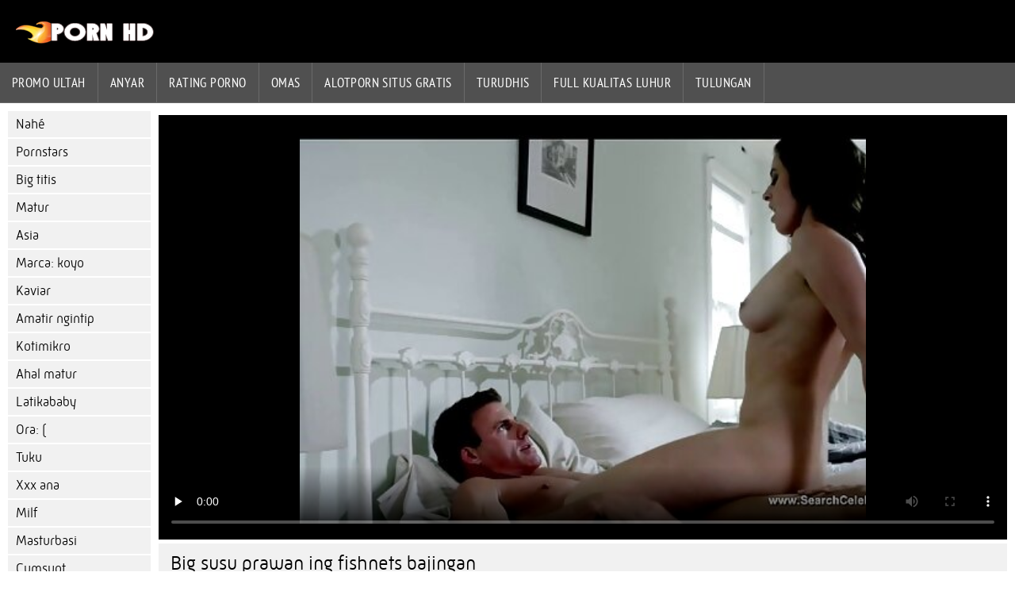

--- FILE ---
content_type: text/html; charset=UTF-8
request_url: https://jv.filmseksgratis.net/video/73/big-susu-prawan-ing-fishnets-bajingan
body_size: 3853
content:
<!DOCTYPE html><html lang="jv">
<head>
	
	<meta http-equiv="Content-Type" content="text/html; charset=utf-8" />
	<title>Big susu prawan ing fishnets bajingan</title>
	<meta name="description" content="Wow, bayek iki pancen ngadeg ing antarane wong akeh! Putri goth sing misterius nganggo gaun mini lateks ireng lan kathok jero fishnet, kepiye carane aku bisa ngliwati lan ora nyoba ngobrol karo dheweke? Dheweke meh ora nganggo basa Inggris lan ora ngerti kabeh sing dakkandhakake, nanging dheweke ngerti yen aku pengin duwe jancok ruangan karo dheweke langsung. Aku panginten sing kuburan bakal lokasi sampurna kanggo umum jinis vid karo sing goth babe, supaya dheweke njupuk kula ana. Cah ayu sassy malah ora ragu-ragu kanggo nindakake ..." />
	<meta name="keywords" content="Â â ââ ââ â â â â â ââ ââ â â â ââ ââ ââ â â â â ââ ââ â â â ââ ââ ââ â ââ ââ â ââ ââ " /> 
	<link rel="canonical" href="https://jv.filmseksgratis.net/video/73/big-susu-prawan-ing-fishnets-bajingan/" />
	<meta name="revisit-after" content="1 day" />
	<meta name="viewport" content="width=device-width, initial-scale=1">
	<meta name="apple-touch-fullscreen" content="yes">
	<base target="_blank">
	<link rel="shortcut icon" href="/files/favicon.ico" />
	<link rel="apple-touch-icon" href="/files/apple-touch-favicon.png"/>
	<link rel="stylesheet" href="/static/main.css?v=87">
</head>

<body>
	<div id="header">
			<div class="mobmenu"></div>
			<div class="logo"><a href="/" title="Film seks"><img width="175" height="28" title="Film seks" src="/files/logo.png"></a></div>
<div class="topmob">
			<div class="clear"></div>

	        <div class="mainlinks">
				<a href="/">Promo ultah </a>
			
			
			<a href="#" id="video">Vidio rambut coklat </a>
			<span><a href="/videos.html">Anyar </a>
			<a href="/top.html">rating porno </a>
			<a href="/most-popular.html">Omas </a></span>
			<a href="#" id="catspshow">All porno </a>
			<a href="/categories.html">Alotporn situs gratis </a>
			<a href="/pornstar.html" >Turudhis </a>
			<a href="/category/hd/" >Full kualitas luhur </a>
		
			<a href="/faq.html">Tulungan </a>
			
			<div class="clear"></div>
	        </div>
</div>
<div class="topexit"></div>

	


	</div>

	<div class="content">

	<div id="leftcat">
		<a href="#" class="back">Musipak </a>
		<a href="/category/hd/">Nahé</a><a href="/category/pornstars/">Pornstars</a><a href="/category/bigtits/">Big titis</a><a href="/category/teen/">Matur</a><a href="/category/asian/">Asia</a><a href="/category/japanese/">Marca: koyo</a><a href="/category/interracial/">Kaviar</a><a href="/category/amateur/">Amatir ngintip</a><a href="/category/black/">Kotimikro</a><a href="/category/mature/">Ahal matur</a><a href="/category/lesbian/">Latikababy</a><a href="/category/anal/">Ora: (</a><a href="/category/toys/">Tuku</a><a href="/category/blowjob/">Xxx ana</a><a href="/category/milf/">Milf</a><a href="/category/masturbation/">Masturbasi</a><a href="/category/cumshot/">Cumsuot</a>
		<a href="#" class="back">Musipak </a>
	</div>
<div class="contentbl">
		
		
		
<div class="fullw">

   <style>.play21 { padding-bottom: 50%; position: relative; overflow:hidden; margin: 5px 0;}
.play21 video { position: absolute; top: 0; left: 0; width: 100%; height: 100%; background-color: #000; }</style>
<div class="play21">
<video preload="none" controls poster="https://jv.filmseksgratis.net/media/thumbs/3/v00073.jpg?1646269259"><source src="https://vs1.videosrc.net/s/9/9c/9cae430910f89462c873452ea0297217.mp4?md5=xyJoiiRGz1_5d2zonlmbUg&expires=1768627621" type="video/mp4"/></video>
						</div>

</div>

	<div class="fullt"><h1>Big susu prawan ing fishnets bajingan</h1></div>

	<div class="vbuttons">
	        <a id="plus" title="Aku iku ">1041</a>
	        
		
		
		
		
	</div>
	

	<div id="more">Pingpong </div>
	<div class="vdopinf" id="ivideoinfo">

			Wow, bayek iki pancen ngadeg ing antarane wong akeh! Putri goth sing misterius nganggo gaun mini lateks ireng lan kathok jero fishnet, kepiye carane aku bisa ngliwati lan ora nyoba ngobrol karo dheweke? Dheweke meh ora nganggo basa Inggris lan ora ngerti kabeh sing dakkandhakake, nanging dheweke ngerti yen aku pengin duwe jancok ruangan karo dheweke langsung. Aku panginten sing kuburan bakal lokasi sampurna kanggo umum jinis vid karo sing goth babe, supaya dheweke njupuk kula ana. Cah ayu sassy malah ora ragu-ragu kanggo nindakake ...
				<div class="clear"></div>














				<div class="rpart">
				        <div class="catspisok"><div class="catt">Jancok karo : </div> <a href="/category/amateur/" title="">Amatir ngintip</a> <a href="/category/teen/" title="">Matur</a> <a href="/category/hd/" title="">Nahé</a> </div>
				        
					<div class="tagsspisok"><span class="tagg">Vidio pornup : </span>  <a id="showtags" href="/pornstar.html">avr. ...</a></span></div>
				</div>

	</div>
	<div id="less">Salaman sijanti </div>
	

	


<div class="title relattitle">Xxx vidio porn anak abg </div>
<div id="preview"><div class="innercont">
	<div class="preview_screen">
		<a href="/video/184/rachel/"><img src="https://jv.filmseksgratis.net/media/thumbs/4/v00184.jpg?1645623364" width="392" height="294" title="Rachel">
			 <div class="dlit">06:00</div>
			<div class="ratelike">7620</div>
		
			<div class="quality">FULL hd </div>
		</a>

		
	</div>
	<div class="preview_title"><a href="/video/184/rachel/">Rachel</a></div>
</div></div><div id="preview"><div class="innercont">
	<div class="preview_screen">
		<a href="/video/227/prawan-ayu-enom-nyoba-porn-amatir/"><img src="https://jv.filmseksgratis.net/media/thumbs/7/v00227.jpg?1645751983" width="392" height="294" title="Prawan ayu enom nyoba porn amatir">
			 <div class="dlit">03:56</div>
			<div class="ratelike">6592</div>
		
			<div class="quality">FULL hd </div>
		</a>

		
	</div>
	<div class="preview_title"><a href="/video/227/prawan-ayu-enom-nyoba-porn-amatir/">Prawan ayu enom nyoba porn amatir</a></div>
</div></div><div id="preview"><div class="innercont">
	<div class="preview_screen">
		<a href="https://jv.filmseksgratis.net/link.php"><img src="https://jv.filmseksgratis.net/media/thumbs/7/v00177.jpg?1645827607" width="392" height="294" title="Umum bukkake lan anal karo wong liyo">
			 <div class="dlit">08:26</div>
			<div class="ratelike">6338</div>
		
			<div class="quality">FULL hd </div>
		</a>

		
	</div>
	<div class="preview_title"><a href="https://jv.filmseksgratis.net/link.php">Umum bukkake lan anal karo wong liyo</a></div>
</div></div><div id="preview"><div class="innercont">
	<div class="preview_screen">
		<a href="/video/3/cute-asian-girl-fiddles-karo-dheweke-pus/"><img src="https://jv.filmseksgratis.net/media/thumbs/3/v00003.jpg?1645672804" width="392" height="294" title="Cute Asian girl fiddles karo dheweke pus">
			 <div class="dlit">13:03</div>
			<div class="ratelike">7424</div>
		
			<div class="quality">FULL hd </div>
		</a>

		
	</div>
	<div class="preview_title"><a href="/video/3/cute-asian-girl-fiddles-karo-dheweke-pus/">Cute Asian girl fiddles karo dheweke pus</a></div>
</div></div><div id="preview"><div class="innercont">
	<div class="preview_screen">
		<a href="/video/5/cute-teen-asian-girl-ngisep-jago-cilik-lemu/"><img src="https://jv.filmseksgratis.net/media/thumbs/5/v00005.jpg?1645894033" width="392" height="294" title="Cute teen Asian girl ngisep jago cilik lemu">
			 <div class="dlit">01:56</div>
			<div class="ratelike">7227</div>
		
			<div class="quality">FULL hd </div>
		</a>

		
	</div>
	<div class="preview_title"><a href="/video/5/cute-teen-asian-girl-ngisep-jago-cilik-lemu/">Cute teen Asian girl ngisep jago cilik lemu</a></div>
</div></div><div id="preview"><div class="innercont">
	<div class="preview_screen">
		<a href="/video/134/jasmine-rain/"><img src="https://jv.filmseksgratis.net/media/thumbs/4/v00134.jpg?1646017280" width="392" height="294" title="Jasmine Rain">
			 <div class="dlit">00:58</div>
			<div class="ratelike">5225</div>
		
			<div class="quality">FULL hd </div>
		</a>

		
	</div>
	<div class="preview_title"><a href="/video/134/jasmine-rain/">Jasmine Rain</a></div>
</div></div><div id="preview"><div class="innercont">
	<div class="preview_screen">
		<a href="/video/35/cynthia/"><img src="https://jv.filmseksgratis.net/media/thumbs/5/v00035.jpg?1645612477" width="392" height="294" title="Cynthia">
			 <div class="dlit">08:24</div>
			<div class="ratelike">6458</div>
		
			<div class="quality">FULL hd </div>
		</a>

		
	</div>
	<div class="preview_title"><a href="/video/35/cynthia/">Cynthia</a></div>
</div></div><div id="preview"><div class="innercont">
	<div class="preview_screen">
		<a href="https://jv.filmseksgratis.net/link.php"><img src="https://jv.filmseksgratis.net/media/thumbs/1/v00061.jpg?1645755391" width="392" height="294" title="Angel Ashton">
			 <div class="dlit">04:01</div>
			<div class="ratelike">4251</div>
		
			<div class="quality">FULL hd </div>
		</a>

		
	</div>
	<div class="preview_title"><a href="https://jv.filmseksgratis.net/link.php">Angel Ashton</a></div>
</div></div><div id="preview"><div class="innercont">
	<div class="preview_screen">
		<a href="https://jv.filmseksgratis.net/link.php"><img src="https://jv.filmseksgratis.net/media/thumbs/7/v00007.jpg?1645889511" width="392" height="294" title="Fun Asian babe karo big susu bukkake!">
			 <div class="dlit">06:28</div>
			<div class="ratelike">6562</div>
		
			<div class="quality">FULL hd </div>
		</a>

		
	</div>
	<div class="preview_title"><a href="https://jv.filmseksgratis.net/link.php">Fun Asian babe karo big susu bukkake!</a></div>
</div></div><div id="preview"><div class="innercont">
	<div class="preview_screen">
		<a href="https://jv.filmseksgratis.net/link.php"><img src="https://jv.filmseksgratis.net/media/thumbs/7/v00117.jpg?1646358225" width="392" height="294" title="Nggantheng blonde girl umum jinis vid">
			 <div class="dlit">11:55</div>
			<div class="ratelike">4109</div>
		
			<div class="quality">FULL hd </div>
		</a>

		
	</div>
	<div class="preview_title"><a href="https://jv.filmseksgratis.net/link.php">Nggantheng blonde girl umum jinis vid</a></div>
</div></div><div id="preview"><div class="innercont">
	<div class="preview_screen">
		<a href="https://jv.filmseksgratis.net/link.php"><img src="https://jv.filmseksgratis.net/media/thumbs/0/v00110.jpg?1645861610" width="392" height="294" title="Sumunar susu seksi lan njupuk hard kontol njobo">
			 <div class="dlit">06:00</div>
			<div class="ratelike">4129</div>
		
			<div class="quality">FULL hd </div>
		</a>

		
	</div>
	<div class="preview_title"><a href="https://jv.filmseksgratis.net/link.php">Sumunar susu seksi lan njupuk hard kontol njobo</a></div>
</div></div><div id="preview"><div class="innercont">
	<div class="preview_screen">
		<a href="https://jv.filmseksgratis.net/link.php"><img src="https://jv.filmseksgratis.net/media/thumbs/4/v00074.jpg?1645804199" width="392" height="294" title="Bang Bang">
			 <div class="dlit">08:28</div>
			<div class="ratelike">1496</div>
		
			<div class="quality">FULL hd </div>
		</a>

		
	</div>
	<div class="preview_title"><a href="https://jv.filmseksgratis.net/link.php">Bang Bang</a></div>
</div></div><div id="preview"><div class="innercont">
	<div class="preview_screen">
		<a href="/video/78/pirang-party-girl-tresna-ruangan-kurang-ajar/"><img src="https://jv.filmseksgratis.net/media/thumbs/8/v00078.jpg?1645866146" width="392" height="294" title="Pirang party girl tresna ruangan kurang ajar">
			 <div class="dlit">11:30</div>
			<div class="ratelike">1508</div>
		
			<div class="quality">FULL hd </div>
		</a>

		
	</div>
	<div class="preview_title"><a href="/video/78/pirang-party-girl-tresna-ruangan-kurang-ajar/">Pirang party girl tresna ruangan kurang ajar</a></div>
</div></div><div id="preview"><div class="innercont">
	<div class="preview_screen">
		<a href="/video/190/beboyo-umum-toilet-amatir-jinis/"><img src="https://jv.filmseksgratis.net/media/thumbs/0/v00190.jpg?1645924479" width="392" height="294" title="Beboyo umum toilet amatir jinis">
			 <div class="dlit">07:00</div>
			<div class="ratelike">1513</div>
		
			<div class="quality">FULL hd </div>
		</a>

		
	</div>
	<div class="preview_title"><a href="/video/190/beboyo-umum-toilet-amatir-jinis/">Beboyo umum toilet amatir jinis</a></div>
</div></div><div id="preview"><div class="innercont">
	<div class="preview_screen">
		<a href="https://jv.filmseksgratis.net/link.php"><img src="https://jv.filmseksgratis.net/media/thumbs/2/v00192.jpg?1645686322" width="392" height="294" title="Sadie Utara">
			 <div class="dlit">06:00</div>
			<div class="ratelike">1514</div>
		
			<div class="quality">FULL hd </div>
		</a>

		
	</div>
	<div class="preview_title"><a href="https://jv.filmseksgratis.net/link.php">Sadie Utara</a></div>
</div></div><div id="preview"><div class="innercont">
	<div class="preview_screen">
		<a href="https://jv.filmseksgratis.net/link.php"><img src="https://jv.filmseksgratis.net/media/thumbs/8/v00238.jpg?1645588121" width="392" height="294" title="Asian Max Mikita aksi wong telu paling apik">
			 <div class="dlit">01:12</div>
			<div class="ratelike">4249</div>
		
			<div class="quality">FULL hd </div>
		</a>

		
	</div>
	<div class="preview_title"><a href="https://jv.filmseksgratis.net/link.php">Asian Max Mikita aksi wong telu paling apik</a></div>
</div></div><div id="preview"><div class="innercont">
	<div class="preview_screen">
		<a href="/video/225/enom-ayu-ing-ruangan-jinis-vids/"><img src="https://jv.filmseksgratis.net/media/thumbs/5/v00225.jpg?1645852642" width="392" height="294" title="enom ayu ing ruangan jinis vids">
			 <div class="dlit">03:02</div>
			<div class="ratelike">3946</div>
		
			<div class="quality">FULL hd </div>
		</a>

		
	</div>
	<div class="preview_title"><a href="/video/225/enom-ayu-ing-ruangan-jinis-vids/">enom ayu ing ruangan jinis vids</a></div>
</div></div><div id="preview"><div class="innercont">
	<div class="preview_screen">
		<a href="https://jv.filmseksgratis.net/link.php"><img src="https://jv.filmseksgratis.net/media/thumbs/0/v00230.jpg?1645618832" width="392" height="294" title="A nyedhot kanggo ditresnani saka peter">
			 <div class="dlit">02:21</div>
			<div class="ratelike">3955</div>
		
			<div class="quality">FULL hd </div>
		</a>

		
	</div>
	<div class="preview_title"><a href="https://jv.filmseksgratis.net/link.php">A nyedhot kanggo ditresnani saka peter</a></div>
</div></div><div id="preview"><div class="innercont">
	<div class="preview_screen">
		<a href="/video/212/taylor-whyte/"><img src="https://jv.filmseksgratis.net/media/thumbs/2/v00212.jpg?1645598049" width="392" height="294" title="Taylor Whyte">
			 <div class="dlit">05:06</div>
			<div class="ratelike">1221</div>
		
			<div class="quality">FULL hd </div>
		</a>

		
	</div>
	<div class="preview_title"><a href="/video/212/taylor-whyte/">Taylor Whyte</a></div>
</div></div><div id="preview"><div class="innercont">
	<div class="preview_screen">
		<a href="https://jv.filmseksgratis.net/link.php"><img src="https://jv.filmseksgratis.net/media/thumbs/2/v00232.jpg?1645635012" width="392" height="294" title="Aline menehi bukkake lan anal ing interracial jinis">
			 <div class="dlit">06:15</div>
			<div class="ratelike">3666</div>
		
			<div class="quality">FULL hd </div>
		</a>

		
	</div>
	<div class="preview_title"><a href="https://jv.filmseksgratis.net/link.php">Aline menehi bukkake lan anal ing interracial jinis</a></div>
</div></div><div id="preview"><div class="innercont">
	<div class="preview_screen">
		<a href="/video/113/kurang-ajar-apik-banget-remaja-munggah-ing-rok/"><img src="https://jv.filmseksgratis.net/media/thumbs/3/v00113.jpg?1645897616" width="392" height="294" title="Kurang ajar apik banget remaja munggah ing rok">
			 <div class="dlit">13:07</div>
			<div class="ratelike">1542</div>
		
			<div class="quality">FULL hd </div>
		</a>

		
	</div>
	<div class="preview_title"><a href="/video/113/kurang-ajar-apik-banget-remaja-munggah-ing-rok/">Kurang ajar apik banget remaja munggah ing rok</a></div>
</div></div><div id="preview"><div class="innercont">
	<div class="preview_screen">
		<a href="/video/119/hard-jancok-munggah-rok-saka-cah-ayu-pirang/"><img src="https://jv.filmseksgratis.net/media/thumbs/9/v00119.jpg?1645813223" width="392" height="294" title="Hard jancok munggah rok saka cah ayu pirang">
			 <div class="dlit">03:15</div>
			<div class="ratelike">1542</div>
		
			<div class="quality">FULL hd </div>
		</a>

		
	</div>
	<div class="preview_title"><a href="/video/119/hard-jancok-munggah-rok-saka-cah-ayu-pirang/">Hard jancok munggah rok saka cah ayu pirang</a></div>
</div></div><div id="preview"><div class="innercont">
	<div class="preview_screen">
		<a href="/video/9/girl-nyedot-jago-lan-diganjar-karo-misionaris-kurang-ajar/"><img src="https://jv.filmseksgratis.net/media/thumbs/9/v00009.jpg?1645800626" width="392" height="294" title="Girl nyedot jago lan diganjar karo misionaris kurang ajar">
			 <div class="dlit">03:25</div>
			<div class="ratelike">6519</div>
		
			<div class="quality">FULL hd </div>
		</a>

		
	</div>
	<div class="preview_title"><a href="/video/9/girl-nyedot-jago-lan-diganjar-karo-misionaris-kurang-ajar/">Girl nyedot jago lan diganjar karo misionaris kurang ajar</a></div>
</div></div><div id="preview"><div class="innercont">
	<div class="preview_screen">
		<a href="/video/14/hot-asian-ing-bikini-kurang-ajar-njobo-/"><img src="https://jv.filmseksgratis.net/media/thumbs/4/v00014.jpg?1645808738" width="392" height="294" title="Hot Asian ing bikini kurang ajar njobo!">
			 <div class="dlit">03:45</div>
			<div class="ratelike">6246</div>
		
			<div class="quality">FULL hd </div>
		</a>

		
	</div>
	<div class="preview_title"><a href="/video/14/hot-asian-ing-bikini-kurang-ajar-njobo-/">Hot Asian ing bikini kurang ajar njobo!</a></div>
</div></div>






		
	</div>	
</div>
<div class="clear"></div>
	<div id="footer">
		

	<div class="clear"></div>
	</div>
<div id="toplay"></div>
<div id="gototop" title="Наверх"></div>


</body>
</html>